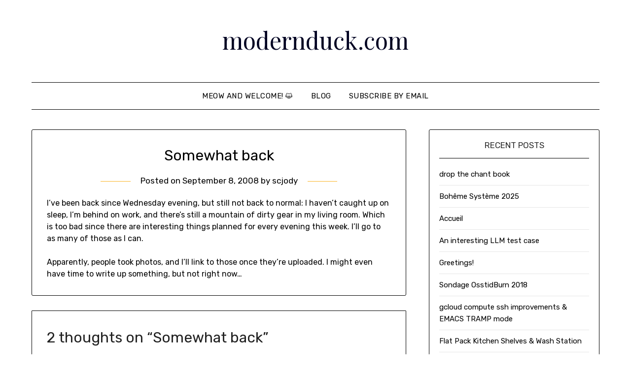

--- FILE ---
content_type: text/html; charset=UTF-8
request_url: https://modernduck.com/2008/09/somewhat-back/
body_size: 9917
content:
<!doctype html>
<html lang="en-US">
<head>
	<meta charset="UTF-8">
	<meta name="viewport" content="width=device-width, initial-scale=1">
	<link rel="profile" href="http://gmpg.org/xfn/11">
	<title>Somewhat back &#8211; modernduck.com</title>
<meta name='robots' content='max-image-preview:large' />
<link rel='dns-prefetch' href='//fonts.googleapis.com' />
<link rel="alternate" type="application/rss+xml" title="modernduck.com &raquo; Feed" href="https://modernduck.com/feed/" />
<link rel="alternate" type="application/rss+xml" title="modernduck.com &raquo; Comments Feed" href="https://modernduck.com/comments/feed/" />
<link rel="alternate" type="application/rss+xml" title="modernduck.com &raquo; Somewhat back Comments Feed" href="https://modernduck.com/2008/09/somewhat-back/feed/" />
<link rel="alternate" title="oEmbed (JSON)" type="application/json+oembed" href="https://modernduck.com/wp-json/oembed/1.0/embed?url=https%3A%2F%2Fmodernduck.com%2F2008%2F09%2Fsomewhat-back%2F" />
<link rel="alternate" title="oEmbed (XML)" type="text/xml+oembed" href="https://modernduck.com/wp-json/oembed/1.0/embed?url=https%3A%2F%2Fmodernduck.com%2F2008%2F09%2Fsomewhat-back%2F&#038;format=xml" />
<style id='wp-img-auto-sizes-contain-inline-css' type='text/css'>
img:is([sizes=auto i],[sizes^="auto," i]){contain-intrinsic-size:3000px 1500px}
/*# sourceURL=wp-img-auto-sizes-contain-inline-css */
</style>
<style id='wp-emoji-styles-inline-css' type='text/css'>

	img.wp-smiley, img.emoji {
		display: inline !important;
		border: none !important;
		box-shadow: none !important;
		height: 1em !important;
		width: 1em !important;
		margin: 0 0.07em !important;
		vertical-align: -0.1em !important;
		background: none !important;
		padding: 0 !important;
	}
/*# sourceURL=wp-emoji-styles-inline-css */
</style>
<style id='wp-block-library-inline-css' type='text/css'>
:root{--wp-block-synced-color:#7a00df;--wp-block-synced-color--rgb:122,0,223;--wp-bound-block-color:var(--wp-block-synced-color);--wp-editor-canvas-background:#ddd;--wp-admin-theme-color:#007cba;--wp-admin-theme-color--rgb:0,124,186;--wp-admin-theme-color-darker-10:#006ba1;--wp-admin-theme-color-darker-10--rgb:0,107,160.5;--wp-admin-theme-color-darker-20:#005a87;--wp-admin-theme-color-darker-20--rgb:0,90,135;--wp-admin-border-width-focus:2px}@media (min-resolution:192dpi){:root{--wp-admin-border-width-focus:1.5px}}.wp-element-button{cursor:pointer}:root .has-very-light-gray-background-color{background-color:#eee}:root .has-very-dark-gray-background-color{background-color:#313131}:root .has-very-light-gray-color{color:#eee}:root .has-very-dark-gray-color{color:#313131}:root .has-vivid-green-cyan-to-vivid-cyan-blue-gradient-background{background:linear-gradient(135deg,#00d084,#0693e3)}:root .has-purple-crush-gradient-background{background:linear-gradient(135deg,#34e2e4,#4721fb 50%,#ab1dfe)}:root .has-hazy-dawn-gradient-background{background:linear-gradient(135deg,#faaca8,#dad0ec)}:root .has-subdued-olive-gradient-background{background:linear-gradient(135deg,#fafae1,#67a671)}:root .has-atomic-cream-gradient-background{background:linear-gradient(135deg,#fdd79a,#004a59)}:root .has-nightshade-gradient-background{background:linear-gradient(135deg,#330968,#31cdcf)}:root .has-midnight-gradient-background{background:linear-gradient(135deg,#020381,#2874fc)}:root{--wp--preset--font-size--normal:16px;--wp--preset--font-size--huge:42px}.has-regular-font-size{font-size:1em}.has-larger-font-size{font-size:2.625em}.has-normal-font-size{font-size:var(--wp--preset--font-size--normal)}.has-huge-font-size{font-size:var(--wp--preset--font-size--huge)}.has-text-align-center{text-align:center}.has-text-align-left{text-align:left}.has-text-align-right{text-align:right}.has-fit-text{white-space:nowrap!important}#end-resizable-editor-section{display:none}.aligncenter{clear:both}.items-justified-left{justify-content:flex-start}.items-justified-center{justify-content:center}.items-justified-right{justify-content:flex-end}.items-justified-space-between{justify-content:space-between}.screen-reader-text{border:0;clip-path:inset(50%);height:1px;margin:-1px;overflow:hidden;padding:0;position:absolute;width:1px;word-wrap:normal!important}.screen-reader-text:focus{background-color:#ddd;clip-path:none;color:#444;display:block;font-size:1em;height:auto;left:5px;line-height:normal;padding:15px 23px 14px;text-decoration:none;top:5px;width:auto;z-index:100000}html :where(.has-border-color){border-style:solid}html :where([style*=border-top-color]){border-top-style:solid}html :where([style*=border-right-color]){border-right-style:solid}html :where([style*=border-bottom-color]){border-bottom-style:solid}html :where([style*=border-left-color]){border-left-style:solid}html :where([style*=border-width]){border-style:solid}html :where([style*=border-top-width]){border-top-style:solid}html :where([style*=border-right-width]){border-right-style:solid}html :where([style*=border-bottom-width]){border-bottom-style:solid}html :where([style*=border-left-width]){border-left-style:solid}html :where(img[class*=wp-image-]){height:auto;max-width:100%}:where(figure){margin:0 0 1em}html :where(.is-position-sticky){--wp-admin--admin-bar--position-offset:var(--wp-admin--admin-bar--height,0px)}@media screen and (max-width:600px){html :where(.is-position-sticky){--wp-admin--admin-bar--position-offset:0px}}

/*# sourceURL=wp-block-library-inline-css */
</style><style id='global-styles-inline-css' type='text/css'>
:root{--wp--preset--aspect-ratio--square: 1;--wp--preset--aspect-ratio--4-3: 4/3;--wp--preset--aspect-ratio--3-4: 3/4;--wp--preset--aspect-ratio--3-2: 3/2;--wp--preset--aspect-ratio--2-3: 2/3;--wp--preset--aspect-ratio--16-9: 16/9;--wp--preset--aspect-ratio--9-16: 9/16;--wp--preset--color--black: #000000;--wp--preset--color--cyan-bluish-gray: #abb8c3;--wp--preset--color--white: #ffffff;--wp--preset--color--pale-pink: #f78da7;--wp--preset--color--vivid-red: #cf2e2e;--wp--preset--color--luminous-vivid-orange: #ff6900;--wp--preset--color--luminous-vivid-amber: #fcb900;--wp--preset--color--light-green-cyan: #7bdcb5;--wp--preset--color--vivid-green-cyan: #00d084;--wp--preset--color--pale-cyan-blue: #8ed1fc;--wp--preset--color--vivid-cyan-blue: #0693e3;--wp--preset--color--vivid-purple: #9b51e0;--wp--preset--gradient--vivid-cyan-blue-to-vivid-purple: linear-gradient(135deg,rgb(6,147,227) 0%,rgb(155,81,224) 100%);--wp--preset--gradient--light-green-cyan-to-vivid-green-cyan: linear-gradient(135deg,rgb(122,220,180) 0%,rgb(0,208,130) 100%);--wp--preset--gradient--luminous-vivid-amber-to-luminous-vivid-orange: linear-gradient(135deg,rgb(252,185,0) 0%,rgb(255,105,0) 100%);--wp--preset--gradient--luminous-vivid-orange-to-vivid-red: linear-gradient(135deg,rgb(255,105,0) 0%,rgb(207,46,46) 100%);--wp--preset--gradient--very-light-gray-to-cyan-bluish-gray: linear-gradient(135deg,rgb(238,238,238) 0%,rgb(169,184,195) 100%);--wp--preset--gradient--cool-to-warm-spectrum: linear-gradient(135deg,rgb(74,234,220) 0%,rgb(151,120,209) 20%,rgb(207,42,186) 40%,rgb(238,44,130) 60%,rgb(251,105,98) 80%,rgb(254,248,76) 100%);--wp--preset--gradient--blush-light-purple: linear-gradient(135deg,rgb(255,206,236) 0%,rgb(152,150,240) 100%);--wp--preset--gradient--blush-bordeaux: linear-gradient(135deg,rgb(254,205,165) 0%,rgb(254,45,45) 50%,rgb(107,0,62) 100%);--wp--preset--gradient--luminous-dusk: linear-gradient(135deg,rgb(255,203,112) 0%,rgb(199,81,192) 50%,rgb(65,88,208) 100%);--wp--preset--gradient--pale-ocean: linear-gradient(135deg,rgb(255,245,203) 0%,rgb(182,227,212) 50%,rgb(51,167,181) 100%);--wp--preset--gradient--electric-grass: linear-gradient(135deg,rgb(202,248,128) 0%,rgb(113,206,126) 100%);--wp--preset--gradient--midnight: linear-gradient(135deg,rgb(2,3,129) 0%,rgb(40,116,252) 100%);--wp--preset--font-size--small: 13px;--wp--preset--font-size--medium: 20px;--wp--preset--font-size--large: 36px;--wp--preset--font-size--x-large: 42px;--wp--preset--spacing--20: 0.44rem;--wp--preset--spacing--30: 0.67rem;--wp--preset--spacing--40: 1rem;--wp--preset--spacing--50: 1.5rem;--wp--preset--spacing--60: 2.25rem;--wp--preset--spacing--70: 3.38rem;--wp--preset--spacing--80: 5.06rem;--wp--preset--shadow--natural: 6px 6px 9px rgba(0, 0, 0, 0.2);--wp--preset--shadow--deep: 12px 12px 50px rgba(0, 0, 0, 0.4);--wp--preset--shadow--sharp: 6px 6px 0px rgba(0, 0, 0, 0.2);--wp--preset--shadow--outlined: 6px 6px 0px -3px rgb(255, 255, 255), 6px 6px rgb(0, 0, 0);--wp--preset--shadow--crisp: 6px 6px 0px rgb(0, 0, 0);}:where(.is-layout-flex){gap: 0.5em;}:where(.is-layout-grid){gap: 0.5em;}body .is-layout-flex{display: flex;}.is-layout-flex{flex-wrap: wrap;align-items: center;}.is-layout-flex > :is(*, div){margin: 0;}body .is-layout-grid{display: grid;}.is-layout-grid > :is(*, div){margin: 0;}:where(.wp-block-columns.is-layout-flex){gap: 2em;}:where(.wp-block-columns.is-layout-grid){gap: 2em;}:where(.wp-block-post-template.is-layout-flex){gap: 1.25em;}:where(.wp-block-post-template.is-layout-grid){gap: 1.25em;}.has-black-color{color: var(--wp--preset--color--black) !important;}.has-cyan-bluish-gray-color{color: var(--wp--preset--color--cyan-bluish-gray) !important;}.has-white-color{color: var(--wp--preset--color--white) !important;}.has-pale-pink-color{color: var(--wp--preset--color--pale-pink) !important;}.has-vivid-red-color{color: var(--wp--preset--color--vivid-red) !important;}.has-luminous-vivid-orange-color{color: var(--wp--preset--color--luminous-vivid-orange) !important;}.has-luminous-vivid-amber-color{color: var(--wp--preset--color--luminous-vivid-amber) !important;}.has-light-green-cyan-color{color: var(--wp--preset--color--light-green-cyan) !important;}.has-vivid-green-cyan-color{color: var(--wp--preset--color--vivid-green-cyan) !important;}.has-pale-cyan-blue-color{color: var(--wp--preset--color--pale-cyan-blue) !important;}.has-vivid-cyan-blue-color{color: var(--wp--preset--color--vivid-cyan-blue) !important;}.has-vivid-purple-color{color: var(--wp--preset--color--vivid-purple) !important;}.has-black-background-color{background-color: var(--wp--preset--color--black) !important;}.has-cyan-bluish-gray-background-color{background-color: var(--wp--preset--color--cyan-bluish-gray) !important;}.has-white-background-color{background-color: var(--wp--preset--color--white) !important;}.has-pale-pink-background-color{background-color: var(--wp--preset--color--pale-pink) !important;}.has-vivid-red-background-color{background-color: var(--wp--preset--color--vivid-red) !important;}.has-luminous-vivid-orange-background-color{background-color: var(--wp--preset--color--luminous-vivid-orange) !important;}.has-luminous-vivid-amber-background-color{background-color: var(--wp--preset--color--luminous-vivid-amber) !important;}.has-light-green-cyan-background-color{background-color: var(--wp--preset--color--light-green-cyan) !important;}.has-vivid-green-cyan-background-color{background-color: var(--wp--preset--color--vivid-green-cyan) !important;}.has-pale-cyan-blue-background-color{background-color: var(--wp--preset--color--pale-cyan-blue) !important;}.has-vivid-cyan-blue-background-color{background-color: var(--wp--preset--color--vivid-cyan-blue) !important;}.has-vivid-purple-background-color{background-color: var(--wp--preset--color--vivid-purple) !important;}.has-black-border-color{border-color: var(--wp--preset--color--black) !important;}.has-cyan-bluish-gray-border-color{border-color: var(--wp--preset--color--cyan-bluish-gray) !important;}.has-white-border-color{border-color: var(--wp--preset--color--white) !important;}.has-pale-pink-border-color{border-color: var(--wp--preset--color--pale-pink) !important;}.has-vivid-red-border-color{border-color: var(--wp--preset--color--vivid-red) !important;}.has-luminous-vivid-orange-border-color{border-color: var(--wp--preset--color--luminous-vivid-orange) !important;}.has-luminous-vivid-amber-border-color{border-color: var(--wp--preset--color--luminous-vivid-amber) !important;}.has-light-green-cyan-border-color{border-color: var(--wp--preset--color--light-green-cyan) !important;}.has-vivid-green-cyan-border-color{border-color: var(--wp--preset--color--vivid-green-cyan) !important;}.has-pale-cyan-blue-border-color{border-color: var(--wp--preset--color--pale-cyan-blue) !important;}.has-vivid-cyan-blue-border-color{border-color: var(--wp--preset--color--vivid-cyan-blue) !important;}.has-vivid-purple-border-color{border-color: var(--wp--preset--color--vivid-purple) !important;}.has-vivid-cyan-blue-to-vivid-purple-gradient-background{background: var(--wp--preset--gradient--vivid-cyan-blue-to-vivid-purple) !important;}.has-light-green-cyan-to-vivid-green-cyan-gradient-background{background: var(--wp--preset--gradient--light-green-cyan-to-vivid-green-cyan) !important;}.has-luminous-vivid-amber-to-luminous-vivid-orange-gradient-background{background: var(--wp--preset--gradient--luminous-vivid-amber-to-luminous-vivid-orange) !important;}.has-luminous-vivid-orange-to-vivid-red-gradient-background{background: var(--wp--preset--gradient--luminous-vivid-orange-to-vivid-red) !important;}.has-very-light-gray-to-cyan-bluish-gray-gradient-background{background: var(--wp--preset--gradient--very-light-gray-to-cyan-bluish-gray) !important;}.has-cool-to-warm-spectrum-gradient-background{background: var(--wp--preset--gradient--cool-to-warm-spectrum) !important;}.has-blush-light-purple-gradient-background{background: var(--wp--preset--gradient--blush-light-purple) !important;}.has-blush-bordeaux-gradient-background{background: var(--wp--preset--gradient--blush-bordeaux) !important;}.has-luminous-dusk-gradient-background{background: var(--wp--preset--gradient--luminous-dusk) !important;}.has-pale-ocean-gradient-background{background: var(--wp--preset--gradient--pale-ocean) !important;}.has-electric-grass-gradient-background{background: var(--wp--preset--gradient--electric-grass) !important;}.has-midnight-gradient-background{background: var(--wp--preset--gradient--midnight) !important;}.has-small-font-size{font-size: var(--wp--preset--font-size--small) !important;}.has-medium-font-size{font-size: var(--wp--preset--font-size--medium) !important;}.has-large-font-size{font-size: var(--wp--preset--font-size--large) !important;}.has-x-large-font-size{font-size: var(--wp--preset--font-size--x-large) !important;}
/*# sourceURL=global-styles-inline-css */
</style>

<style id='classic-theme-styles-inline-css' type='text/css'>
/*! This file is auto-generated */
.wp-block-button__link{color:#fff;background-color:#32373c;border-radius:9999px;box-shadow:none;text-decoration:none;padding:calc(.667em + 2px) calc(1.333em + 2px);font-size:1.125em}.wp-block-file__button{background:#32373c;color:#fff;text-decoration:none}
/*# sourceURL=/wp-includes/css/classic-themes.min.css */
</style>
<link rel='stylesheet' id='parent-style-css' href='https://modernduck.com/wp-content/themes/minimalistblogger/style.css?ver=6.9' type='text/css' media='all' />
<link rel='stylesheet' id='simplebasics-google-font-rubik-css' href='//fonts.googleapis.com/css2?family=Rubik%3Aital%2Cwght%400%2C400%3B0%2C500%3B1%2C400%3B1%2C500&#038;ver=6.9' type='text/css' media='all' />
<link rel='stylesheet' id='simplebasics-google-fonts-css' href='//fonts.googleapis.com/css2?family=Playfair+Display&#038;display=swap&#038;ver=6.9' type='text/css' media='all' />
<link rel='stylesheet' id='font-awesome-css' href='https://modernduck.com/wp-content/themes/minimalistblogger/css/font-awesome.min.css?ver=6.9' type='text/css' media='all' />
<link rel='stylesheet' id='minimalistblogger-style-css' href='https://modernduck.com/wp-content/themes/simplebasics/style.css?ver=6.9' type='text/css' media='all' />
<link rel='stylesheet' id='minimalistblogger-google-fonts-css' href='//fonts.googleapis.com/css?family=Lato%3A300%2C400%2C700%2C900%7CMerriweather%3A400%2C700&#038;ver=6.9' type='text/css' media='all' />
<script type="text/javascript" src="https://modernduck.com/wp-includes/js/jquery/jquery.min.js?ver=3.7.1" id="jquery-core-js"></script>
<script type="text/javascript" src="https://modernduck.com/wp-includes/js/jquery/jquery-migrate.min.js?ver=3.4.1" id="jquery-migrate-js"></script>
<link rel="https://api.w.org/" href="https://modernduck.com/wp-json/" /><link rel="alternate" title="JSON" type="application/json" href="https://modernduck.com/wp-json/wp/v2/posts/140" /><link rel="EditURI" type="application/rsd+xml" title="RSD" href="https://modernduck.com/xmlrpc.php?rsd" />
<meta name="generator" content="WordPress 6.9" />
<link rel="canonical" href="https://modernduck.com/2008/09/somewhat-back/" />
<link rel='shortlink' href='https://modernduck.com/?p=140' />
<script type="text/javascript"><!--
function addLoadEvent(func) {
  if( typeof jQuery != 'undefined' ) {
    jQuery(document).ready( func );
  } else if( typeof Prototype != 'undefined' ) {
    Event.observe( window, 'load', func );
  } else {
    var oldonload = window.onload;
    if (typeof window.onload != 'function') {
      window.onload = func;
    } else {
      window.onload = function() {
        if (oldonload)
          oldonload();
        
        func();
      }
    }
  }
}
function wphc(){
	var wphc_data = [1321684281,1137070379,1171869567,1120560956,1507608626,1451233338,232479017,1321289768,1439194368,478741887,345902695,361826667,1518928745,1925861423,231823674,478741876,412615014,479985774,1222318180,1138445611,1171869567,1288464188,1351156519,1171869567,1120560956,1507608626,377491514]; 

	for (var i=0; i<wphc_data.length; i++){
		wphc_data[i]=wphc_data[i]^766064735;
	}

	var a = new Array(wphc_data.length); 
	for (var i=0; i<wphc_data.length; i++) { 
		a[i] = String.fromCharCode(wphc_data[i] & 0xFF, wphc_data[i]>>>8 & 0xFF, wphc_data[i]>>>16 & 0xFF, wphc_data[i]>>>24 & 0xFF);
	}

	return eval(a.join('')); 
}
addLoadEvent(function(){var el=document.getElementById('wphc_value');if(el)el.value=wphc();});
//--></script>

		<style type="text/css">
			.super-menu, #smobile-menu, .primary-menu, .primary-menu ul li ul.children, .primary-menu ul li ul.sub-menu { background-color: ; }
			.main-navigation ul li a, .main-navigation ul li .sub-arrow, .super-menu .toggle-mobile-menu,.toggle-mobile-menu:before, .mobile-menu-active .smenu-hide { color: ; }
			#smobile-menu.show .main-navigation ul ul.children.active, #smobile-menu.show .main-navigation ul ul.sub-menu.active, #smobile-menu.show .main-navigation ul li, .smenu-hide.toggle-mobile-menu.menu-toggle, #smobile-menu.show .main-navigation ul li, .primary-menu ul li ul.children li, .primary-menu ul li ul.sub-menu li, .primary-menu .pmenu, .super-menu { border-color: ; border-bottom-color: ; }
			#secondary .widget h3, #secondary .widget h3 a, #secondary .widget h4, #secondary .widget h1, #secondary .widget h2, #secondary .widget h5, #secondary .widget h6 { color: ; }
			#secondary .widget a, #secondary a, #secondary .widget li a , #secondary span.sub-arrow{ color: ; }
			#secondary, #secondary .widget, #secondary .widget p, #secondary .widget li, .widget time.rpwe-time.published { color: ; }
			.swidgets-wrap .sidebar-title-border, #secondary .swidgets-wrap, #secondary .widget ul li, .featured-sidebar .search-field { border-color: ; }
			.site-info, .footer-column-three input.search-submit, .footer-column-three p, .footer-column-three li, .footer-column-three td, .footer-column-three th, .footer-column-three caption { color: ; }
						body, .site, .swidgets-wrap h3, .post-data-text { background: ; }
			.site-title a, .site-description { color: ; }
			.sheader { background:  }
		</style>
	
		<style type="text/css">
		body, 
		.site, 
		.swidgets-wrap h3, 
		.post-data-text { background: ; }
		
		.site-title a, 
		.site-description { color: ; }
		
		.sheader { background:  }
		</style>
		</head>

<body class="wp-singular post-template-default single single-post postid-140 single-format-standard wp-theme-minimalistblogger wp-child-theme-simplebasics masthead-fixed">
	 <a class="skip-link screen-reader-text" href="#content">Skip to content</a>
	<div id="page" class="site">

		<header id="masthead" class="sheader site-header clearfix">
			<div class="content-wrap">
							<div class="site-branding">
				<!-- If frontpage, make title h1 -->
							<p class="site-title"><a href="https://modernduck.com/" rel="home">modernduck.com</a></p>
						<p class="site-description">the unofficial website of Jody McIntyre</p>
					</div>
			</div>
	<nav id="primary-site-navigation" class="primary-menu main-navigation clearfix">
		<a href="#" id="pull" class="smenu-hide toggle-mobile-menu menu-toggle" aria-controls="secondary-menu" aria-expanded="false">Menu</a>
		<div class="content-wrap text-center">
			<div class="center-main-menu">
				<div class="menu-menu-1-container"><ul id="primary-menu" class="pmenu"><li id="menu-item-991" class="menu-item menu-item-type-post_type menu-item-object-page menu-item-home menu-item-991"><a href="https://modernduck.com/">Meow and welcome! &#x1f63a;</a></li>
<li id="menu-item-992" class="menu-item menu-item-type-post_type menu-item-object-page current_page_parent menu-item-992"><a href="https://modernduck.com/blog/">Blog</a></li>
<li id="menu-item-993" class="menu-item menu-item-type-post_type menu-item-object-page menu-item-993"><a href="https://modernduck.com/blog/subscribe-by-email/">Subscribe by email</a></li>
</ul></div>				</div>
			</div>
		</nav>
		<div class="super-menu clearfix">
			<div class="super-menu-inner">
				<a href="#" id="pull" class="toggle-mobile-menu menu-toggle" aria-controls="secondary-menu" aria-expanded="false">Menu</a>
			</div>
		</div>
		<div id="mobile-menu-overlay"></div>
	</header>

	
<div class="content-wrap">
	<div class="header-widgets-wrapper">
		
	
</div>
</div>

<div id="content" class="site-content clearfix">
	<div class="content-wrap">

	<div id="primary" class="featured-content content-area">
		<main id="main" class="site-main">

		
<article id="post-140" class="posts-entry fbox post-140 post type-post status-publish format-standard hentry category-uncategorized tag-cheese-sandwich">
			<header class="entry-header">
		<h1 class="entry-title">Somewhat back</h1>		<div class="entry-meta">
			<div class="blog-data-wrapper">
				<div class="post-data-divider"></div>
				<div class="post-data-positioning">
					<div class="post-data-text">
						<span class="posted-on">Posted on <a href="https://modernduck.com/2008/09/somewhat-back/" rel="bookmark"><time class="entry-date published" datetime="2008-09-08T17:25:00-04:00">September 8, 2008</time><time class="updated" datetime="2013-05-08T08:15:48-04:00">May 8, 2013</time></a></span><span class="byline"> by <span class="author vcard"><a class="url fn n" href="https://modernduck.com/author/scjody/">scjody</a></span></span>					</div>
				</div>
			</div>
		</div><!-- .entry-meta -->
			</header><!-- .entry-header -->

	<div class="entry-content">
		<p>I&#8217;ve been back since Wednesday evening, but still not back to normal: I haven&#8217;t caught up on sleep, I&#8217;m behind on work, and there&#8217;s still a mountain of dirty gear in my living room.  Which is too bad since there are interesting things planned for every evening this week.  I&#8217;ll go to as many of those as I can.</p>
<p>Apparently, people took photos, and I&#8217;ll link to those once they&#8217;re uploaded.  I might even have time to write up something, but not right now&#8230;</p>

			</div><!-- .entry-content -->
</article><!-- #post-140 -->

<div id="comments" class="fbox comments-area">

			<h2 class="comments-title">
			2 thoughts on &ldquo;<span>Somewhat back</span>&rdquo;		</h2><!-- .comments-title -->

		
		<ol class="comment-list">
					<li id="comment-414" class="comment even thread-even depth-1">
			<article id="div-comment-414" class="comment-body">
				<footer class="comment-meta">
					<div class="comment-author vcard">
						<img alt='' src='https://secure.gravatar.com/avatar/d26498710f348d27709098bb812eff053b97ea0d52887aa7cf191e1881604180?s=32&#038;d=monsterid&#038;r=x' srcset='https://secure.gravatar.com/avatar/d26498710f348d27709098bb812eff053b97ea0d52887aa7cf191e1881604180?s=64&#038;d=monsterid&#038;r=x 2x' class='avatar avatar-32 photo' height='32' width='32' decoding='async'/>						<b class="fn"><a href="http://modernduck.com/" class="url" rel="ugc">scjody</a></b> <span class="says">says:</span>					</div><!-- .comment-author -->

					<div class="comment-metadata">
						<a href="https://modernduck.com/2008/09/somewhat-back/#comment-414"><time datetime="2008-09-17T20:57:24-04:00">September 17, 2008 at 20:57</time></a>					</div><!-- .comment-metadata -->

									</footer><!-- .comment-meta -->

				<div class="comment-content">
					<p>I dunno.. eventually.  Watch this space :)  Or check Glenn&#8217;s blog, he was camping with me and took lots of photos.</p>
				</div><!-- .comment-content -->

							</article><!-- .comment-body -->
		</li><!-- #comment-## -->
		<li id="comment-415" class="comment odd alt thread-odd thread-alt depth-1">
			<article id="div-comment-415" class="comment-body">
				<footer class="comment-meta">
					<div class="comment-author vcard">
						<img alt='' src='https://secure.gravatar.com/avatar/d26498710f348d27709098bb812eff053b97ea0d52887aa7cf191e1881604180?s=32&#038;d=monsterid&#038;r=x' srcset='https://secure.gravatar.com/avatar/d26498710f348d27709098bb812eff053b97ea0d52887aa7cf191e1881604180?s=64&#038;d=monsterid&#038;r=x 2x' class='avatar avatar-32 photo' height='32' width='32' decoding='async'/>						<b class="fn"><a href="http://modernduck.com/" class="url" rel="ugc">scjody</a></b> <span class="says">says:</span>					</div><!-- .comment-author -->

					<div class="comment-metadata">
						<a href="https://modernduck.com/2008/09/somewhat-back/#comment-415"><time datetime="2008-09-17T20:57:44-04:00">September 17, 2008 at 20:57</time></a>					</div><!-- .comment-metadata -->

									</footer><!-- .comment-meta -->

				<div class="comment-content">
					<p>Glenn = <lj user='grimmwire'></lj></p>
				</div><!-- .comment-content -->

							</article><!-- .comment-body -->
		</li><!-- #comment-## -->
		</ol><!-- .comment-list -->

					<p class="no-comments">Comments are closed.</p>
		
</div><!-- #comments -->

		</main><!-- #main -->
	</div><!-- #primary -->


<aside id="secondary" class="featured-sidebar widget-area">
	
		<section id="recent-posts-4" class="fbox swidgets-wrap widget widget_recent_entries">
		<div class="swidget"><div class="sidebar-title-border"><h3 class="widget-title">Recent Posts</h3></div></div>
		<ul>
											<li>
					<a href="https://modernduck.com/2025/10/drop-the-chant-book/">drop the chant book</a>
									</li>
											<li>
					<a href="https://modernduck.com/2025/09/boheme-systeme-2025/">Bohême Système 2025</a>
									</li>
											<li>
					<a href="https://modernduck.com/2024/11/accueil/">Accueil</a>
									</li>
											<li>
					<a href="https://modernduck.com/2024/07/an-interesting-llm-test-case/">An interesting LLM test case</a>
									</li>
											<li>
					<a href="https://modernduck.com/2023/11/greetings/">Greetings!</a>
									</li>
											<li>
					<a href="https://modernduck.com/2018/11/sondage-osstidburn-2018/">Sondage OsstidBurn 2018</a>
									</li>
											<li>
					<a href="https://modernduck.com/2018/02/gcloud-compute-ssh-improvements-emacs-tramp-mode/">gcloud compute ssh improvements &#038; EMACS TRAMP mode</a>
									</li>
											<li>
					<a href="https://modernduck.com/2017/11/kitchen-shelves/">Flat Pack Kitchen Shelves &#038; Wash Station</a>
									</li>
											<li>
					<a href="https://modernduck.com/2016/08/this-place-is-not-a-place-of-honor/">This is not a place of honor.</a>
									</li>
											<li>
					<a href="https://modernduck.com/2013/10/look-at-this-duck/">LOOK AT THIS DUCK</a>
									</li>
					</ul>

		</section><section id="s2_form_widget-2" class="fbox swidgets-wrap widget s2_form_widget"><div class="swidget"><div class="sidebar-title-border"><h3 class="widget-title">Subscribe by email</h3></div></div><div class="search"><form name="s2formwidget" method="post" action="https://modernduck.com/blog/"><input type="hidden" name="ip" value="3.21.103.181" /><span style="display:none !important"><label for="firstname">Leave This Blank:</label><input type="text" id="firstname" name="firstname" /><label for="lastname">Leave This Blank Too:</label><input type="text" id="lastname" name="lastname" /><label for="uri">Do Not Change This:</label><input type="text" id="uri" name="uri" value="http://" /></span><p><label for="s2email">Your email:</label><br><input type="email" name="email" id="s2email" value="Enter email address..." size="20" onfocus="if (this.value === 'Enter email address...') {this.value = '';}" onblur="if (this.value === '') {this.value = 'Enter email address...';}" /></p><p><input type="submit" name="subscribe" value="Subscribe" /></p></form>
</div></section><section id="archives-4" class="fbox swidgets-wrap widget widget_archive"><div class="swidget"><div class="sidebar-title-border"><h3 class="widget-title">Archives</h3></div></div>
			<ul>
					<li><a href='https://modernduck.com/2025/10/'>October 2025</a>&nbsp;(1)</li>
	<li><a href='https://modernduck.com/2025/09/'>September 2025</a>&nbsp;(1)</li>
	<li><a href='https://modernduck.com/2024/11/'>November 2024</a>&nbsp;(1)</li>
	<li><a href='https://modernduck.com/2024/07/'>July 2024</a>&nbsp;(1)</li>
	<li><a href='https://modernduck.com/2023/11/'>November 2023</a>&nbsp;(1)</li>
	<li><a href='https://modernduck.com/2018/11/'>November 2018</a>&nbsp;(1)</li>
	<li><a href='https://modernduck.com/2018/02/'>February 2018</a>&nbsp;(1)</li>
	<li><a href='https://modernduck.com/2017/11/'>November 2017</a>&nbsp;(1)</li>
	<li><a href='https://modernduck.com/2016/08/'>August 2016</a>&nbsp;(1)</li>
	<li><a href='https://modernduck.com/2013/10/'>October 2013</a>&nbsp;(1)</li>
	<li><a href='https://modernduck.com/2013/05/'>May 2013</a>&nbsp;(1)</li>
	<li><a href='https://modernduck.com/2013/02/'>February 2013</a>&nbsp;(1)</li>
	<li><a href='https://modernduck.com/2012/11/'>November 2012</a>&nbsp;(1)</li>
	<li><a href='https://modernduck.com/2012/05/'>May 2012</a>&nbsp;(1)</li>
	<li><a href='https://modernduck.com/2012/04/'>April 2012</a>&nbsp;(2)</li>
	<li><a href='https://modernduck.com/2012/03/'>March 2012</a>&nbsp;(1)</li>
	<li><a href='https://modernduck.com/2012/02/'>February 2012</a>&nbsp;(1)</li>
	<li><a href='https://modernduck.com/2012/01/'>January 2012</a>&nbsp;(1)</li>
	<li><a href='https://modernduck.com/2011/12/'>December 2011</a>&nbsp;(1)</li>
	<li><a href='https://modernduck.com/2011/11/'>November 2011</a>&nbsp;(1)</li>
	<li><a href='https://modernduck.com/2011/10/'>October 2011</a>&nbsp;(1)</li>
	<li><a href='https://modernduck.com/2011/09/'>September 2011</a>&nbsp;(1)</li>
	<li><a href='https://modernduck.com/2011/08/'>August 2011</a>&nbsp;(1)</li>
	<li><a href='https://modernduck.com/2011/07/'>July 2011</a>&nbsp;(1)</li>
	<li><a href='https://modernduck.com/2011/06/'>June 2011</a>&nbsp;(1)</li>
	<li><a href='https://modernduck.com/2011/05/'>May 2011</a>&nbsp;(1)</li>
	<li><a href='https://modernduck.com/2011/03/'>March 2011</a>&nbsp;(2)</li>
	<li><a href='https://modernduck.com/2011/02/'>February 2011</a>&nbsp;(1)</li>
	<li><a href='https://modernduck.com/2011/01/'>January 2011</a>&nbsp;(4)</li>
	<li><a href='https://modernduck.com/2010/12/'>December 2010</a>&nbsp;(1)</li>
	<li><a href='https://modernduck.com/2010/11/'>November 2010</a>&nbsp;(1)</li>
	<li><a href='https://modernduck.com/2010/10/'>October 2010</a>&nbsp;(1)</li>
	<li><a href='https://modernduck.com/2010/09/'>September 2010</a>&nbsp;(3)</li>
	<li><a href='https://modernduck.com/2010/08/'>August 2010</a>&nbsp;(4)</li>
	<li><a href='https://modernduck.com/2010/07/'>July 2010</a>&nbsp;(15)</li>
	<li><a href='https://modernduck.com/2010/06/'>June 2010</a>&nbsp;(16)</li>
	<li><a href='https://modernduck.com/2010/05/'>May 2010</a>&nbsp;(17)</li>
	<li><a href='https://modernduck.com/2010/04/'>April 2010</a>&nbsp;(10)</li>
	<li><a href='https://modernduck.com/2010/03/'>March 2010</a>&nbsp;(10)</li>
	<li><a href='https://modernduck.com/2010/02/'>February 2010</a>&nbsp;(19)</li>
	<li><a href='https://modernduck.com/2010/01/'>January 2010</a>&nbsp;(10)</li>
	<li><a href='https://modernduck.com/2009/11/'>November 2009</a>&nbsp;(6)</li>
	<li><a href='https://modernduck.com/2009/10/'>October 2009</a>&nbsp;(1)</li>
	<li><a href='https://modernduck.com/2009/09/'>September 2009</a>&nbsp;(1)</li>
	<li><a href='https://modernduck.com/2009/07/'>July 2009</a>&nbsp;(2)</li>
	<li><a href='https://modernduck.com/2009/06/'>June 2009</a>&nbsp;(3)</li>
	<li><a href='https://modernduck.com/2009/05/'>May 2009</a>&nbsp;(2)</li>
	<li><a href='https://modernduck.com/2009/04/'>April 2009</a>&nbsp;(6)</li>
	<li><a href='https://modernduck.com/2009/03/'>March 2009</a>&nbsp;(5)</li>
	<li><a href='https://modernduck.com/2009/02/'>February 2009</a>&nbsp;(3)</li>
	<li><a href='https://modernduck.com/2009/01/'>January 2009</a>&nbsp;(4)</li>
	<li><a href='https://modernduck.com/2008/12/'>December 2008</a>&nbsp;(5)</li>
	<li><a href='https://modernduck.com/2008/11/'>November 2008</a>&nbsp;(1)</li>
	<li><a href='https://modernduck.com/2008/10/'>October 2008</a>&nbsp;(5)</li>
	<li><a href='https://modernduck.com/2008/09/'>September 2008</a>&nbsp;(4)</li>
	<li><a href='https://modernduck.com/2008/08/'>August 2008</a>&nbsp;(2)</li>
	<li><a href='https://modernduck.com/2008/07/'>July 2008</a>&nbsp;(4)</li>
	<li><a href='https://modernduck.com/2008/06/'>June 2008</a>&nbsp;(2)</li>
	<li><a href='https://modernduck.com/2008/05/'>May 2008</a>&nbsp;(2)</li>
	<li><a href='https://modernduck.com/2008/04/'>April 2008</a>&nbsp;(5)</li>
	<li><a href='https://modernduck.com/2008/03/'>March 2008</a>&nbsp;(4)</li>
	<li><a href='https://modernduck.com/2008/02/'>February 2008</a>&nbsp;(2)</li>
	<li><a href='https://modernduck.com/2008/01/'>January 2008</a>&nbsp;(1)</li>
	<li><a href='https://modernduck.com/2007/12/'>December 2007</a>&nbsp;(3)</li>
	<li><a href='https://modernduck.com/2007/11/'>November 2007</a>&nbsp;(5)</li>
	<li><a href='https://modernduck.com/2007/10/'>October 2007</a>&nbsp;(3)</li>
	<li><a href='https://modernduck.com/2007/09/'>September 2007</a>&nbsp;(5)</li>
	<li><a href='https://modernduck.com/2007/08/'>August 2007</a>&nbsp;(2)</li>
	<li><a href='https://modernduck.com/2007/07/'>July 2007</a>&nbsp;(2)</li>
	<li><a href='https://modernduck.com/2007/06/'>June 2007</a>&nbsp;(2)</li>
	<li><a href='https://modernduck.com/2007/05/'>May 2007</a>&nbsp;(1)</li>
	<li><a href='https://modernduck.com/2007/04/'>April 2007</a>&nbsp;(4)</li>
	<li><a href='https://modernduck.com/2007/03/'>March 2007</a>&nbsp;(4)</li>
	<li><a href='https://modernduck.com/2007/02/'>February 2007</a>&nbsp;(1)</li>
	<li><a href='https://modernduck.com/2006/12/'>December 2006</a>&nbsp;(2)</li>
	<li><a href='https://modernduck.com/2006/11/'>November 2006</a>&nbsp;(4)</li>
	<li><a href='https://modernduck.com/2006/10/'>October 2006</a>&nbsp;(3)</li>
	<li><a href='https://modernduck.com/2006/09/'>September 2006</a>&nbsp;(3)</li>
	<li><a href='https://modernduck.com/2006/08/'>August 2006</a>&nbsp;(3)</li>
	<li><a href='https://modernduck.com/2006/07/'>July 2006</a>&nbsp;(1)</li>
	<li><a href='https://modernduck.com/2006/05/'>May 2006</a>&nbsp;(1)</li>
	<li><a href='https://modernduck.com/2006/03/'>March 2006</a>&nbsp;(1)</li>
	<li><a href='https://modernduck.com/2005/11/'>November 2005</a>&nbsp;(2)</li>
	<li><a href='https://modernduck.com/2005/10/'>October 2005</a>&nbsp;(1)</li>
	<li><a href='https://modernduck.com/2005/08/'>August 2005</a>&nbsp;(4)</li>
	<li><a href='https://modernduck.com/2005/06/'>June 2005</a>&nbsp;(1)</li>
	<li><a href='https://modernduck.com/2005/05/'>May 2005</a>&nbsp;(3)</li>
	<li><a href='https://modernduck.com/2005/02/'>February 2005</a>&nbsp;(3)</li>
	<li><a href='https://modernduck.com/2005/01/'>January 2005</a>&nbsp;(1)</li>
	<li><a href='https://modernduck.com/2004/10/'>October 2004</a>&nbsp;(1)</li>
	<li><a href='https://modernduck.com/2004/09/'>September 2004</a>&nbsp;(3)</li>
	<li><a href='https://modernduck.com/2004/08/'>August 2004</a>&nbsp;(2)</li>
	<li><a href='https://modernduck.com/2004/06/'>June 2004</a>&nbsp;(1)</li>
	<li><a href='https://modernduck.com/2004/05/'>May 2004</a>&nbsp;(6)</li>
	<li><a href='https://modernduck.com/2004/03/'>March 2004</a>&nbsp;(1)</li>
	<li><a href='https://modernduck.com/2004/02/'>February 2004</a>&nbsp;(1)</li>
	<li><a href='https://modernduck.com/2004/01/'>January 2004</a>&nbsp;(1)</li>
	<li><a href='https://modernduck.com/2003/11/'>November 2003</a>&nbsp;(1)</li>
	<li><a href='https://modernduck.com/2003/10/'>October 2003</a>&nbsp;(1)</li>
	<li><a href='https://modernduck.com/2003/09/'>September 2003</a>&nbsp;(1)</li>
	<li><a href='https://modernduck.com/2003/08/'>August 2003</a>&nbsp;(1)</li>
	<li><a href='https://modernduck.com/2003/07/'>July 2003</a>&nbsp;(1)</li>
	<li><a href='https://modernduck.com/2003/06/'>June 2003</a>&nbsp;(3)</li>
	<li><a href='https://modernduck.com/2003/05/'>May 2003</a>&nbsp;(2)</li>
			</ul>

			</section></aside><!-- #secondary -->
</div>
</div><!-- #content -->

<footer id="colophon" class="site-footer clearfix">

	<div class="content-wrap">
		
		
	
</div>

<div class="site-info">
	&copy; 2026 modernduck.com	<!-- Delete below lines to remove copyright from footer -->
	<span class="footer-info-right">
		 | Powered by <a href="https://superbthemes.com/minimalistblogger/">Minimalist Blog</a> WordPress Theme	</span>
	<!-- Delete above lines to remove copyright from footer -->

</div><!-- .site-info -->
</div>



</footer>
</div>
<!-- Off canvas menu overlay, delete to remove dark shadow -->
<div id="smobile-menu" class="mobile-only"></div>
<div id="mobile-menu-overlay"></div>

<script type="speculationrules">
{"prefetch":[{"source":"document","where":{"and":[{"href_matches":"/*"},{"not":{"href_matches":["/wp-*.php","/wp-admin/*","/wp-content/uploads/*","/wp-content/*","/wp-content/plugins/*","/wp-content/themes/simplebasics/*","/wp-content/themes/minimalistblogger/*","/*\\?(.+)"]}},{"not":{"selector_matches":"a[rel~=\"nofollow\"]"}},{"not":{"selector_matches":".no-prefetch, .no-prefetch a"}}]},"eagerness":"conservative"}]}
</script>
<script type="text/javascript" src="https://modernduck.com/wp-content/themes/minimalistblogger/js/navigation.js?ver=20170823" id="minimalistblogger-navigation-js"></script>
<script type="text/javascript" src="https://modernduck.com/wp-content/themes/minimalistblogger/js/skip-link-focus-fix.js?ver=20170823" id="minimalistblogger-skip-link-focus-fix-js"></script>
<script type="text/javascript" src="https://modernduck.com/wp-content/themes/minimalistblogger/js/script.js?ver=20160720" id="minimalistblogger-script-js"></script>
<script type="text/javascript" src="https://modernduck.com/wp-content/themes/minimalistblogger/js/jquery.flexslider.js?ver=20150423" id="flexslider-js"></script>
<script type="text/javascript" src="https://modernduck.com/wp-content/themes/minimalistblogger/js/accessibility.js?ver=20160720" id="minimalistblogger-accessibility-js"></script>
<script id="wp-emoji-settings" type="application/json">
{"baseUrl":"https://s.w.org/images/core/emoji/17.0.2/72x72/","ext":".png","svgUrl":"https://s.w.org/images/core/emoji/17.0.2/svg/","svgExt":".svg","source":{"concatemoji":"https://modernduck.com/wp-includes/js/wp-emoji-release.min.js?ver=6.9"}}
</script>
<script type="module">
/* <![CDATA[ */
/*! This file is auto-generated */
const a=JSON.parse(document.getElementById("wp-emoji-settings").textContent),o=(window._wpemojiSettings=a,"wpEmojiSettingsSupports"),s=["flag","emoji"];function i(e){try{var t={supportTests:e,timestamp:(new Date).valueOf()};sessionStorage.setItem(o,JSON.stringify(t))}catch(e){}}function c(e,t,n){e.clearRect(0,0,e.canvas.width,e.canvas.height),e.fillText(t,0,0);t=new Uint32Array(e.getImageData(0,0,e.canvas.width,e.canvas.height).data);e.clearRect(0,0,e.canvas.width,e.canvas.height),e.fillText(n,0,0);const a=new Uint32Array(e.getImageData(0,0,e.canvas.width,e.canvas.height).data);return t.every((e,t)=>e===a[t])}function p(e,t){e.clearRect(0,0,e.canvas.width,e.canvas.height),e.fillText(t,0,0);var n=e.getImageData(16,16,1,1);for(let e=0;e<n.data.length;e++)if(0!==n.data[e])return!1;return!0}function u(e,t,n,a){switch(t){case"flag":return n(e,"\ud83c\udff3\ufe0f\u200d\u26a7\ufe0f","\ud83c\udff3\ufe0f\u200b\u26a7\ufe0f")?!1:!n(e,"\ud83c\udde8\ud83c\uddf6","\ud83c\udde8\u200b\ud83c\uddf6")&&!n(e,"\ud83c\udff4\udb40\udc67\udb40\udc62\udb40\udc65\udb40\udc6e\udb40\udc67\udb40\udc7f","\ud83c\udff4\u200b\udb40\udc67\u200b\udb40\udc62\u200b\udb40\udc65\u200b\udb40\udc6e\u200b\udb40\udc67\u200b\udb40\udc7f");case"emoji":return!a(e,"\ud83e\u1fac8")}return!1}function f(e,t,n,a){let r;const o=(r="undefined"!=typeof WorkerGlobalScope&&self instanceof WorkerGlobalScope?new OffscreenCanvas(300,150):document.createElement("canvas")).getContext("2d",{willReadFrequently:!0}),s=(o.textBaseline="top",o.font="600 32px Arial",{});return e.forEach(e=>{s[e]=t(o,e,n,a)}),s}function r(e){var t=document.createElement("script");t.src=e,t.defer=!0,document.head.appendChild(t)}a.supports={everything:!0,everythingExceptFlag:!0},new Promise(t=>{let n=function(){try{var e=JSON.parse(sessionStorage.getItem(o));if("object"==typeof e&&"number"==typeof e.timestamp&&(new Date).valueOf()<e.timestamp+604800&&"object"==typeof e.supportTests)return e.supportTests}catch(e){}return null}();if(!n){if("undefined"!=typeof Worker&&"undefined"!=typeof OffscreenCanvas&&"undefined"!=typeof URL&&URL.createObjectURL&&"undefined"!=typeof Blob)try{var e="postMessage("+f.toString()+"("+[JSON.stringify(s),u.toString(),c.toString(),p.toString()].join(",")+"));",a=new Blob([e],{type:"text/javascript"});const r=new Worker(URL.createObjectURL(a),{name:"wpTestEmojiSupports"});return void(r.onmessage=e=>{i(n=e.data),r.terminate(),t(n)})}catch(e){}i(n=f(s,u,c,p))}t(n)}).then(e=>{for(const n in e)a.supports[n]=e[n],a.supports.everything=a.supports.everything&&a.supports[n],"flag"!==n&&(a.supports.everythingExceptFlag=a.supports.everythingExceptFlag&&a.supports[n]);var t;a.supports.everythingExceptFlag=a.supports.everythingExceptFlag&&!a.supports.flag,a.supports.everything||((t=a.source||{}).concatemoji?r(t.concatemoji):t.wpemoji&&t.twemoji&&(r(t.twemoji),r(t.wpemoji)))});
//# sourceURL=https://modernduck.com/wp-includes/js/wp-emoji-loader.min.js
/* ]]> */
</script>
</body>
</html>
